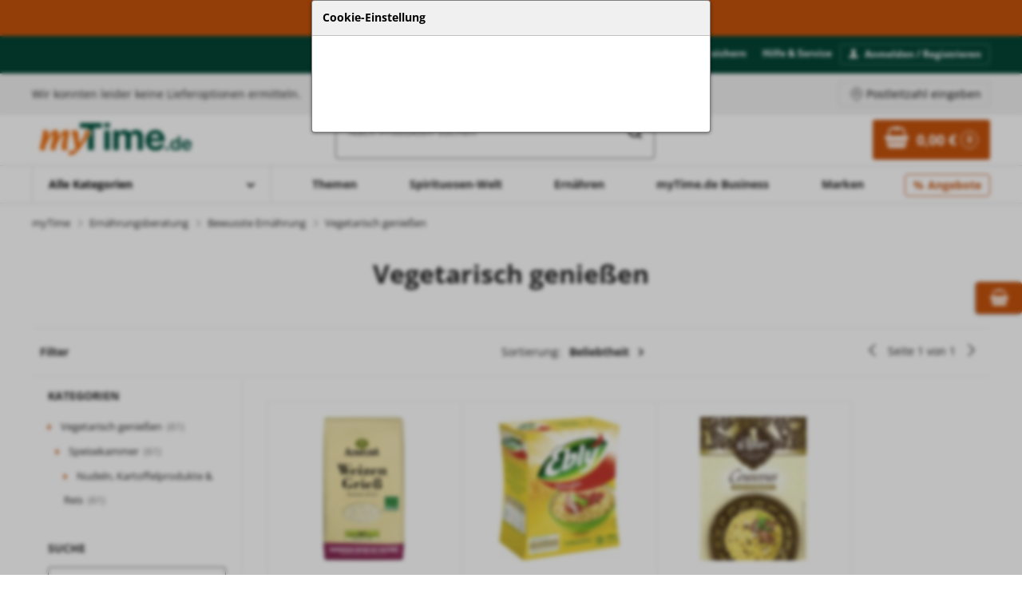

--- FILE ---
content_type: image/svg+xml
request_url: https://www.mytime.de/bundles/baseshopconnector/assets/logo-mytime.svg
body_size: 1247
content:
<svg id="Ebene_1" data-name="Ebene 1" xmlns="http://www.w3.org/2000/svg" viewBox="0 0 422.25 88.28"><defs><style>.cls-1{fill:#00523d;}.cls-2{fill:#eb6b0a;}</style></defs><title>Logo-myTime.de-without-slogan</title><path class="cls-1" d="M631.72,320.31c.53-8.38-4-16.19-13.24-16.19-8.28,0-13.92,6.22-13.92,14.4,0,8.44,5.32,14.35,13.92,14.35,6.17,0,10.66-2.74,12.77-9.18h-6.6c-.47,1.69-2.9,3.53-5.91,3.53-4.16,0-6.48-2.16-6.69-6.91Zm-7.49-4.74H612.05a5.9,5.9,0,0,1,6.22-5.81c3.64,0,5.28,2,6,5.81Zm-31.12,16.56h7.12V294.47h-7.49v13.71h-.1a9.39,9.39,0,0,0-8.07-4.06c-8,0-12.08,6.81-12.08,14.14,0,7.54,4,14.61,12.23,14.61,3.48,0,6.54-1.27,8.29-4.22h.1v3.48Zm-.1-13.71c0,4.48-1.48,8.8-6.44,8.8-4.64,0-6.59-4.48-6.59-8.75,0-4.49,1.68-8.71,6.59-8.71S593,314,593,318.42ZM559.3,332.13h8.28V324H559.3v8.12Zm-2.12-23.37c1-16.58-7.82-32-26.19-32-16.37,0-27.53,12.31-27.53,28.48,0,16.69,10.53,28.37,27.53,28.37,12.21,0,21.08-5.42,25.25-18.15h-13c-.94,3.34-5.74,7-11.68,7-8.25,0-12.84-4.28-13.25-13.67Zm-14.81-9.39h-24.1c.21-4.17,2.92-11.47,12.31-11.47,7.2,0,10.43,4,11.79,11.47Zm-60.72,32.76h14.82V296c0-14-8.24-19.3-19.72-19.3a19.57,19.57,0,0,0-16.27,9c-2.92-6.47-9-9-15.75-9a19.49,19.49,0,0,0-16.49,8.76H428v-7.3h-14v53.93h14.81v-31.3c0-10.53,7.09-12.41,10-12.41,9.39,0,9,7.2,9,13.46v30.25h14.81v-30c0-6.78,1.56-13.67,9.91-13.67s9.07,5.95,9.07,13.15v30.56Zm-92.42,0H404V278.2H389.23v53.93Zm0-62.28H404v-12.2H389.23v12.2Zm-29.73,1.57h22.32V257.65h-61v13.77h22.32v5.08a21.28,21.28,0,0,1,4.76.29,5.46,5.46,0,0,1,4.56,5.71c0,3.1-3.06,9.51-9.32,19.07v30.56H359.5V271.42Z" transform="translate(-209.51 -257.65)"/><path class="cls-2" d="M253.57,331.77a30.5,30.5,0,0,1-8,1.12q-6.33,0-6.33-4.7a45.39,45.39,0,0,1,1.4-7.8q6.1-25.65,6.1-30.16c0-1-.35-1.47-1.06-1.47q-2.79,0-12.41,15.74T223.62,328a11.68,11.68,0,0,0,.72,3.82,31.88,31.88,0,0,1-7.9,1.11q-6.93,0-6.93-4.95a26.31,26.31,0,0,1,1-6.46q7.72-29.36,7.72-38.25a9.85,9.85,0,0,0-.87-4,30.79,30.79,0,0,1,9.41-1.87q6,0,6,5a35.09,35.09,0,0,1-1.23,8.11l-2,8.06q13.16-21.72,23.77-21.72,7.6,0,7.61,8.57A32.49,32.49,0,0,1,260,292a53.64,53.64,0,0,0-1.15,6.57q13.23-21.72,24-21.72,7.73,0,7.73,8a54.31,54.31,0,0,1-1.48,9.21q-4.92,22.74-4.93,27.85a12.45,12.45,0,0,0,2.55,8.09,18,18,0,0,1-9.25,2.91q-7.56,0-7.56-7.2a68.66,68.66,0,0,1,1.87-14.36q4.11-19.18,4.11-21.1c0-1-.35-1.47-1.06-1.47q-2.75,0-12.37,15.74T252.9,328a12.36,12.36,0,0,0,.67,3.82Z" transform="translate(-209.51 -257.65)"/><path class="cls-2" d="M296.71,281.4a21.16,21.16,0,0,1,12.09-4.07q5.67,0,7.1,9.25,1.44,16.8,3.38,29.52l10-16.26Q336,288.23,336,282.58a20,20,0,0,0-.8-4.67c3.09.09,6.24-.2,8.26.29a5.47,5.47,0,0,1,4.56,5.71c0,4.55-6.37,16-20.12,34.41s-24.38,27.6-31.9,27.6c-4.6,0-6.89-1.47-6.89-4.41,0-2.15,1.26-4.85,3.8-8.11a8.85,8.85,0,0,0,5,1.67q6.33,0,10.73-7.68-6.47-38.85-11.92-46Z" transform="translate(-209.51 -257.65)"/></svg>